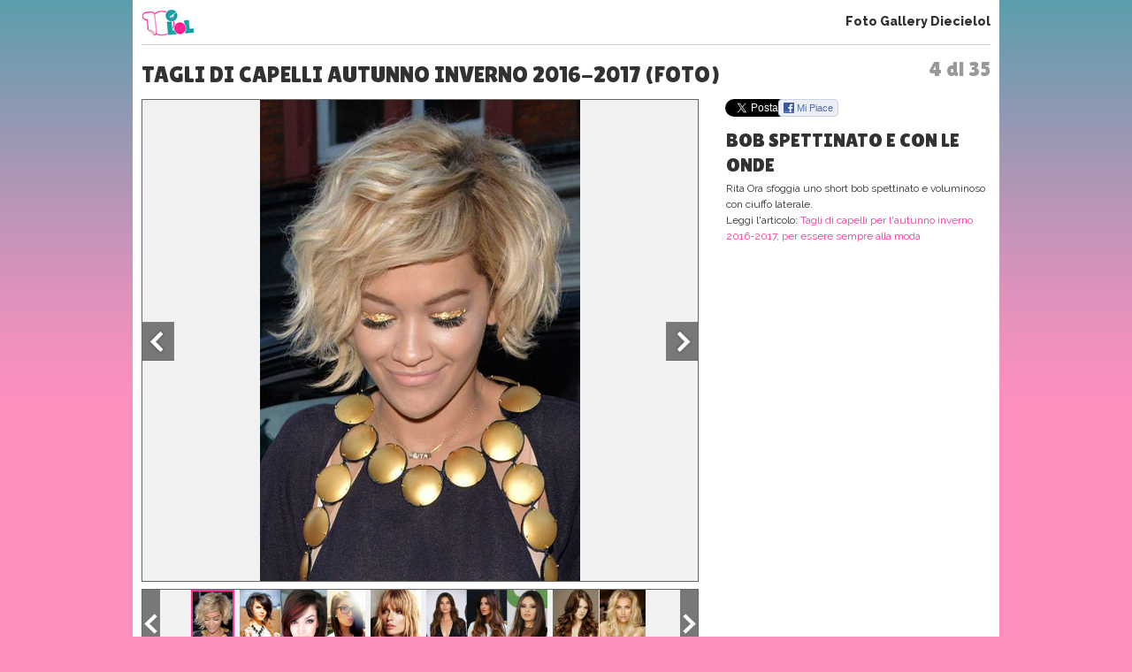

--- FILE ---
content_type: text/html; charset=UTF-8
request_url: https://www.10elol.it/foto/tagli-di-capelli-autunno-inverno-2016-2017_5975_4.html
body_size: 9970
content:
<!DOCTYPE html>
<html lang="it-IT">
<head>
<meta charset="UTF-8" />
<title>
Tagli di capelli autunno inverno 2016-2017 (Foto 4 di 35) | 10eLOL</title>
<meta lang="it" name="description" content="Tagli di capelli autunno inverno 2016-2017. Sei alla foto 4 su un totale di 35 della fotogallery. Guarda altre immagini sfogliando questa e altre gallerie fotografiche su Diecielol" /><meta name="viewport" content="initial-scale=1,maximum-scale=1.5, user-scalable=no,width=device-width"> 
<meta name="google-site-verification" content="XXX" />
<link rel="profile" href="https://gmpg.org/xfn/11" />
<link rel="stylesheet" type="text/css" media="all" href='//www.10elol.it/wp-content/cache/wpfc-minified/1bt51tfw/64qxg.css' />
<link href='//fonts.googleapis.com/css?family=Sue+Ellen+Francisco' rel='stylesheet' type='text/css'>
<link href='//fonts.googleapis.com/css?family=Raleway:400,100,200,300,500,600,800,900,700' rel='stylesheet' type='text/css'>
<link href='//fonts.googleapis.com/css?family=Lilita+One' rel='stylesheet' type='text/css'>
<link href='//fonts.googleapis.com/css?family=Source+Sans+Pro:400,700,400italic,700italic,600,600italic,200,200italic,300,300italic' rel='stylesheet' type='text/css'>
<link rel="stylesheet" href='//www.10elol.it/wp-content/cache/wpfc-minified/eggxq0il/64qxg.css' type="text/css" media="screen" />
<link rel="stylesheet" href='//www.10elol.it/wp-content/cache/wpfc-minified/79uxic9g/64qxg.css'>
<link rel="stylesheet" href='//www.10elol.it/wp-content/cache/wpfc-minified/1r6lzap8/64qxg.css'>
<link rel="stylesheet" href='//www.10elol.it/wp-content/cache/wpfc-minified/jr5orf23/64qxg.css'>
<link rel='stylesheet' href='//www.10elol.it/wp-content/cache/wpfc-minified/kyp89qfy/64qy1.css'><link rel='stylesheet' href='//www.10elol.it/wp-content/cache/wpfc-minified/8xvwfyln/64qy1.css'><link rel="shortcut icon" href="https://www.10elol.it/wp-content/themes/diecielol/images/favicon.ico">
<link rel="pingback" href="https://www.10elol.it/xmlrpc.php" />
<meta name='robots' content='index, follow, max-image-preview:large, max-snippet:-1, max-video-preview:-1' />
<style>img:is([sizes="auto" i], [sizes^="auto," i]) { contain-intrinsic-size: 3000px 1500px }</style>
<!-- This site is optimized with the Yoast SEO plugin v25.8 - https://yoast.com/wordpress/plugins/seo/ -->
<meta property="og:locale" content="it_IT" />
<meta property="og:type" content="website" />
<meta property="og:site_name" content="10eLOL" />
<meta name="twitter:card" content="summary_large_image" />
<meta name="twitter:site" content="@diecielol" />
<script type="application/ld+json" class="yoast-schema-graph">{"@context":"https://schema.org","@graph":[{"@type":"WebSite","@id":"https://www.10elol.it/#website","url":"https://www.10elol.it/","name":"10eLOL","description":"","potentialAction":[{"@type":"SearchAction","target":{"@type":"EntryPoint","urlTemplate":"https://www.10elol.it/?s={search_term_string}"},"query-input":{"@type":"PropertyValueSpecification","valueRequired":true,"valueName":"search_term_string"}}],"inLanguage":"it-IT"}]}</script>
<!-- / Yoast SEO plugin. -->
<link rel="alternate" type="application/rss+xml" title="10eLOL &raquo; Feed" href="https://www.10elol.it/feed/" />
<link rel="alternate" type="application/rss+xml" title="10eLOL &raquo; Feed dei commenti" href="https://www.10elol.it/comments/feed/" />
<link rel='stylesheet' id='taxopress-frontend-css-css' href='//www.10elol.it/wp-content/cache/wpfc-minified/lkucqa8g/64qxg.css' type='text/css' media='all' />
<link rel='stylesheet' id='wp-block-library-css' href='//www.10elol.it/wp-content/cache/wpfc-minified/7bgqc549/64qxg.css' type='text/css' media='all' />
<style id='classic-theme-styles-inline-css' type='text/css'>
/*! This file is auto-generated */
.wp-block-button__link{color:#fff;background-color:#32373c;border-radius:9999px;box-shadow:none;text-decoration:none;padding:calc(.667em + 2px) calc(1.333em + 2px);font-size:1.125em}.wp-block-file__button{background:#32373c;color:#fff;text-decoration:none}
</style>
<style id='global-styles-inline-css' type='text/css'>
:root{--wp--preset--aspect-ratio--square: 1;--wp--preset--aspect-ratio--4-3: 4/3;--wp--preset--aspect-ratio--3-4: 3/4;--wp--preset--aspect-ratio--3-2: 3/2;--wp--preset--aspect-ratio--2-3: 2/3;--wp--preset--aspect-ratio--16-9: 16/9;--wp--preset--aspect-ratio--9-16: 9/16;--wp--preset--color--black: #000000;--wp--preset--color--cyan-bluish-gray: #abb8c3;--wp--preset--color--white: #ffffff;--wp--preset--color--pale-pink: #f78da7;--wp--preset--color--vivid-red: #cf2e2e;--wp--preset--color--luminous-vivid-orange: #ff6900;--wp--preset--color--luminous-vivid-amber: #fcb900;--wp--preset--color--light-green-cyan: #7bdcb5;--wp--preset--color--vivid-green-cyan: #00d084;--wp--preset--color--pale-cyan-blue: #8ed1fc;--wp--preset--color--vivid-cyan-blue: #0693e3;--wp--preset--color--vivid-purple: #9b51e0;--wp--preset--gradient--vivid-cyan-blue-to-vivid-purple: linear-gradient(135deg,rgba(6,147,227,1) 0%,rgb(155,81,224) 100%);--wp--preset--gradient--light-green-cyan-to-vivid-green-cyan: linear-gradient(135deg,rgb(122,220,180) 0%,rgb(0,208,130) 100%);--wp--preset--gradient--luminous-vivid-amber-to-luminous-vivid-orange: linear-gradient(135deg,rgba(252,185,0,1) 0%,rgba(255,105,0,1) 100%);--wp--preset--gradient--luminous-vivid-orange-to-vivid-red: linear-gradient(135deg,rgba(255,105,0,1) 0%,rgb(207,46,46) 100%);--wp--preset--gradient--very-light-gray-to-cyan-bluish-gray: linear-gradient(135deg,rgb(238,238,238) 0%,rgb(169,184,195) 100%);--wp--preset--gradient--cool-to-warm-spectrum: linear-gradient(135deg,rgb(74,234,220) 0%,rgb(151,120,209) 20%,rgb(207,42,186) 40%,rgb(238,44,130) 60%,rgb(251,105,98) 80%,rgb(254,248,76) 100%);--wp--preset--gradient--blush-light-purple: linear-gradient(135deg,rgb(255,206,236) 0%,rgb(152,150,240) 100%);--wp--preset--gradient--blush-bordeaux: linear-gradient(135deg,rgb(254,205,165) 0%,rgb(254,45,45) 50%,rgb(107,0,62) 100%);--wp--preset--gradient--luminous-dusk: linear-gradient(135deg,rgb(255,203,112) 0%,rgb(199,81,192) 50%,rgb(65,88,208) 100%);--wp--preset--gradient--pale-ocean: linear-gradient(135deg,rgb(255,245,203) 0%,rgb(182,227,212) 50%,rgb(51,167,181) 100%);--wp--preset--gradient--electric-grass: linear-gradient(135deg,rgb(202,248,128) 0%,rgb(113,206,126) 100%);--wp--preset--gradient--midnight: linear-gradient(135deg,rgb(2,3,129) 0%,rgb(40,116,252) 100%);--wp--preset--font-size--small: 13px;--wp--preset--font-size--medium: 20px;--wp--preset--font-size--large: 36px;--wp--preset--font-size--x-large: 42px;--wp--preset--font-family--inter: "Inter", sans-serif;--wp--preset--font-family--cardo: Cardo;--wp--preset--spacing--20: 0.44rem;--wp--preset--spacing--30: 0.67rem;--wp--preset--spacing--40: 1rem;--wp--preset--spacing--50: 1.5rem;--wp--preset--spacing--60: 2.25rem;--wp--preset--spacing--70: 3.38rem;--wp--preset--spacing--80: 5.06rem;--wp--preset--shadow--natural: 6px 6px 9px rgba(0, 0, 0, 0.2);--wp--preset--shadow--deep: 12px 12px 50px rgba(0, 0, 0, 0.4);--wp--preset--shadow--sharp: 6px 6px 0px rgba(0, 0, 0, 0.2);--wp--preset--shadow--outlined: 6px 6px 0px -3px rgba(255, 255, 255, 1), 6px 6px rgba(0, 0, 0, 1);--wp--preset--shadow--crisp: 6px 6px 0px rgba(0, 0, 0, 1);}:where(.is-layout-flex){gap: 0.5em;}:where(.is-layout-grid){gap: 0.5em;}body .is-layout-flex{display: flex;}.is-layout-flex{flex-wrap: wrap;align-items: center;}.is-layout-flex > :is(*, div){margin: 0;}body .is-layout-grid{display: grid;}.is-layout-grid > :is(*, div){margin: 0;}:where(.wp-block-columns.is-layout-flex){gap: 2em;}:where(.wp-block-columns.is-layout-grid){gap: 2em;}:where(.wp-block-post-template.is-layout-flex){gap: 1.25em;}:where(.wp-block-post-template.is-layout-grid){gap: 1.25em;}.has-black-color{color: var(--wp--preset--color--black) !important;}.has-cyan-bluish-gray-color{color: var(--wp--preset--color--cyan-bluish-gray) !important;}.has-white-color{color: var(--wp--preset--color--white) !important;}.has-pale-pink-color{color: var(--wp--preset--color--pale-pink) !important;}.has-vivid-red-color{color: var(--wp--preset--color--vivid-red) !important;}.has-luminous-vivid-orange-color{color: var(--wp--preset--color--luminous-vivid-orange) !important;}.has-luminous-vivid-amber-color{color: var(--wp--preset--color--luminous-vivid-amber) !important;}.has-light-green-cyan-color{color: var(--wp--preset--color--light-green-cyan) !important;}.has-vivid-green-cyan-color{color: var(--wp--preset--color--vivid-green-cyan) !important;}.has-pale-cyan-blue-color{color: var(--wp--preset--color--pale-cyan-blue) !important;}.has-vivid-cyan-blue-color{color: var(--wp--preset--color--vivid-cyan-blue) !important;}.has-vivid-purple-color{color: var(--wp--preset--color--vivid-purple) !important;}.has-black-background-color{background-color: var(--wp--preset--color--black) !important;}.has-cyan-bluish-gray-background-color{background-color: var(--wp--preset--color--cyan-bluish-gray) !important;}.has-white-background-color{background-color: var(--wp--preset--color--white) !important;}.has-pale-pink-background-color{background-color: var(--wp--preset--color--pale-pink) !important;}.has-vivid-red-background-color{background-color: var(--wp--preset--color--vivid-red) !important;}.has-luminous-vivid-orange-background-color{background-color: var(--wp--preset--color--luminous-vivid-orange) !important;}.has-luminous-vivid-amber-background-color{background-color: var(--wp--preset--color--luminous-vivid-amber) !important;}.has-light-green-cyan-background-color{background-color: var(--wp--preset--color--light-green-cyan) !important;}.has-vivid-green-cyan-background-color{background-color: var(--wp--preset--color--vivid-green-cyan) !important;}.has-pale-cyan-blue-background-color{background-color: var(--wp--preset--color--pale-cyan-blue) !important;}.has-vivid-cyan-blue-background-color{background-color: var(--wp--preset--color--vivid-cyan-blue) !important;}.has-vivid-purple-background-color{background-color: var(--wp--preset--color--vivid-purple) !important;}.has-black-border-color{border-color: var(--wp--preset--color--black) !important;}.has-cyan-bluish-gray-border-color{border-color: var(--wp--preset--color--cyan-bluish-gray) !important;}.has-white-border-color{border-color: var(--wp--preset--color--white) !important;}.has-pale-pink-border-color{border-color: var(--wp--preset--color--pale-pink) !important;}.has-vivid-red-border-color{border-color: var(--wp--preset--color--vivid-red) !important;}.has-luminous-vivid-orange-border-color{border-color: var(--wp--preset--color--luminous-vivid-orange) !important;}.has-luminous-vivid-amber-border-color{border-color: var(--wp--preset--color--luminous-vivid-amber) !important;}.has-light-green-cyan-border-color{border-color: var(--wp--preset--color--light-green-cyan) !important;}.has-vivid-green-cyan-border-color{border-color: var(--wp--preset--color--vivid-green-cyan) !important;}.has-pale-cyan-blue-border-color{border-color: var(--wp--preset--color--pale-cyan-blue) !important;}.has-vivid-cyan-blue-border-color{border-color: var(--wp--preset--color--vivid-cyan-blue) !important;}.has-vivid-purple-border-color{border-color: var(--wp--preset--color--vivid-purple) !important;}.has-vivid-cyan-blue-to-vivid-purple-gradient-background{background: var(--wp--preset--gradient--vivid-cyan-blue-to-vivid-purple) !important;}.has-light-green-cyan-to-vivid-green-cyan-gradient-background{background: var(--wp--preset--gradient--light-green-cyan-to-vivid-green-cyan) !important;}.has-luminous-vivid-amber-to-luminous-vivid-orange-gradient-background{background: var(--wp--preset--gradient--luminous-vivid-amber-to-luminous-vivid-orange) !important;}.has-luminous-vivid-orange-to-vivid-red-gradient-background{background: var(--wp--preset--gradient--luminous-vivid-orange-to-vivid-red) !important;}.has-very-light-gray-to-cyan-bluish-gray-gradient-background{background: var(--wp--preset--gradient--very-light-gray-to-cyan-bluish-gray) !important;}.has-cool-to-warm-spectrum-gradient-background{background: var(--wp--preset--gradient--cool-to-warm-spectrum) !important;}.has-blush-light-purple-gradient-background{background: var(--wp--preset--gradient--blush-light-purple) !important;}.has-blush-bordeaux-gradient-background{background: var(--wp--preset--gradient--blush-bordeaux) !important;}.has-luminous-dusk-gradient-background{background: var(--wp--preset--gradient--luminous-dusk) !important;}.has-pale-ocean-gradient-background{background: var(--wp--preset--gradient--pale-ocean) !important;}.has-electric-grass-gradient-background{background: var(--wp--preset--gradient--electric-grass) !important;}.has-midnight-gradient-background{background: var(--wp--preset--gradient--midnight) !important;}.has-small-font-size{font-size: var(--wp--preset--font-size--small) !important;}.has-medium-font-size{font-size: var(--wp--preset--font-size--medium) !important;}.has-large-font-size{font-size: var(--wp--preset--font-size--large) !important;}.has-x-large-font-size{font-size: var(--wp--preset--font-size--x-large) !important;}
:where(.wp-block-post-template.is-layout-flex){gap: 1.25em;}:where(.wp-block-post-template.is-layout-grid){gap: 1.25em;}
:where(.wp-block-columns.is-layout-flex){gap: 2em;}:where(.wp-block-columns.is-layout-grid){gap: 2em;}
:root :where(.wp-block-pullquote){font-size: 1.5em;line-height: 1.6;}
</style>
<link rel='stylesheet' id='woocommerce-layout-css' href='//www.10elol.it/wp-content/cache/wpfc-minified/6wy1vgdw/64qxg.css' type='text/css' media='all' />
<link rel='stylesheet' id='woocommerce-smallscreen-css' href='//www.10elol.it/wp-content/cache/wpfc-minified/dfxyz7in/64qxg.css' type='text/css' media='only screen and (max-width: 768px)' />
<link rel='stylesheet' id='woocommerce-general-css' href='//www.10elol.it/wp-content/cache/wpfc-minified/2nex1nub/64qxg.css' type='text/css' media='all' />
<style id='woocommerce-inline-inline-css' type='text/css'>
.woocommerce form .form-row .required { visibility: visible; }
</style>
<link rel='stylesheet' id='brands-styles-css' href='//www.10elol.it/wp-content/cache/wpfc-minified/d75jtkxb/64qxg.css' type='text/css' media='all' />
<link rel='stylesheet' id='__EPYT__style-css' href='//www.10elol.it/wp-content/cache/wpfc-minified/99h32q4k/64qxg.css' type='text/css' media='all' />
<style id='__EPYT__style-inline-css' type='text/css'>
.epyt-gallery-thumb {
width: 33.333%;
}
</style>
<script type="text/javascript" src="https://www.10elol.it/wp-includes/js/jquery/jquery.min.js?ver=3.7.1" id="jquery-core-js"></script>
<script type="text/javascript" src="https://www.10elol.it/wp-includes/js/jquery/jquery-migrate.min.js?ver=3.4.1" id="jquery-migrate-js"></script>
<script type="text/javascript" src="https://www.10elol.it/wp-content/plugins/woocommerce/assets/js/jquery-blockui/jquery.blockUI.min.js?ver=2.7.0-wc.10.1.2" id="jquery-blockui-js" defer="defer" data-wp-strategy="defer"></script>
<script type="text/javascript" id="wc-add-to-cart-js-extra">
/* <![CDATA[ */
var wc_add_to_cart_params = {"ajax_url":"\/wp-admin\/admin-ajax.php","wc_ajax_url":"\/?wc-ajax=%%endpoint%%","i18n_view_cart":"Visualizza carrello","cart_url":"https:\/\/www.10elol.it\/cart\/","is_cart":"","cart_redirect_after_add":"no"};
/* ]]> */
</script>
<script type="text/javascript" src="https://www.10elol.it/wp-content/plugins/woocommerce/assets/js/frontend/add-to-cart.min.js?ver=10.1.2" id="wc-add-to-cart-js" defer="defer" data-wp-strategy="defer"></script>
<script type="text/javascript" src="https://www.10elol.it/wp-content/plugins/woocommerce/assets/js/js-cookie/js.cookie.min.js?ver=2.1.4-wc.10.1.2" id="js-cookie-js" defer="defer" data-wp-strategy="defer"></script>
<script type="text/javascript" id="woocommerce-js-extra">
/* <![CDATA[ */
var woocommerce_params = {"ajax_url":"\/wp-admin\/admin-ajax.php","wc_ajax_url":"\/?wc-ajax=%%endpoint%%","i18n_password_show":"Mostra password","i18n_password_hide":"Nascondi password"};
/* ]]> */
</script>
<script type="text/javascript" src="https://www.10elol.it/wp-content/plugins/woocommerce/assets/js/frontend/woocommerce.min.js?ver=10.1.2" id="woocommerce-js" defer="defer" data-wp-strategy="defer"></script>
<script type="text/javascript" src="https://www.10elol.it/wp-content/plugins/simple-tags/assets/frontend/js/frontend.js?ver=3.37.4" id="taxopress-frontend-js-js"></script>
<script type="text/javascript" id="__ytprefs__-js-extra">
/* <![CDATA[ */
var _EPYT_ = {"ajaxurl":"https:\/\/www.10elol.it\/wp-admin\/admin-ajax.php","security":"db02813b6c","gallery_scrolloffset":"20","eppathtoscripts":"https:\/\/www.10elol.it\/wp-content\/plugins\/youtube-embed-plus\/scripts\/","eppath":"https:\/\/www.10elol.it\/wp-content\/plugins\/youtube-embed-plus\/","epresponsiveselector":"[\"iframe.__youtube_prefs__\",\"iframe[src*='youtube.com']\",\"iframe[src*='youtube-nocookie.com']\",\"iframe[data-ep-src*='youtube.com']\",\"iframe[data-ep-src*='youtube-nocookie.com']\",\"iframe[data-ep-gallerysrc*='youtube.com']\"]","epdovol":"1","version":"14.2.3","evselector":"iframe.__youtube_prefs__[src], iframe[src*=\"youtube.com\/embed\/\"], iframe[src*=\"youtube-nocookie.com\/embed\/\"]","ajax_compat":"","maxres_facade":"eager","ytapi_load":"light","pause_others":"","stopMobileBuffer":"1","facade_mode":"1","not_live_on_channel":""};
/* ]]> */
</script>
<script type="text/javascript" src="https://www.10elol.it/wp-content/plugins/youtube-embed-plus/scripts/ytprefs.min.js?ver=14.2.3" id="__ytprefs__-js"></script>
<link rel="https://api.w.org/" href="https://www.10elol.it/wp-json/" /><link rel="EditURI" type="application/rsd+xml" title="RSD" href="https://www.10elol.it/xmlrpc.php?rsd" />
<meta name="generator" content="WordPress 6.8.2" />
<meta name="generator" content="WooCommerce 10.1.2" />
<noscript><style>.woocommerce-product-gallery{ opacity: 1 !important; }</style></noscript>
<style class='wp-fonts-local' type='text/css'>
@font-face{font-family:Inter;font-style:normal;font-weight:300 900;font-display:fallback;src:url('https://www.10elol.it/wp-content/plugins/woocommerce/assets/fonts/Inter-VariableFont_slnt,wght.woff2') format('woff2');font-stretch:normal;}
@font-face{font-family:Cardo;font-style:normal;font-weight:400;font-display:fallback;src:url('https://www.10elol.it/wp-content/plugins/woocommerce/assets/fonts/cardo_normal_400.woff2') format('woff2');}
</style>
<script type='text/javascript' src="https://www.10elol.it/wp-content/themes/diecielol/jquery.carouFredSel.js"></script>
<script type="text/javascript" src="https://www.10elol.it/wp-content/themes/diecielol/jquery-scrolltofixed.js"></script>
<script type="text/javascript" src="https://www.10elol.it/wp-content/themes/diecielol/modernizr-respond-min.js"></script>
<!--script type="text/javascript" src="https://www.10elol.it/wp-content/themes/diecielol/fb_tracking.js"></script-->
<script type="text/javascript" src="https://www.10elol.it/wp-content/themes/diecielol/utilities.js"></script>
<script type="text/javascript" src="https://www.10elol.it/wp-content/themes/diecielol/bm.js"></script>
<script type='text/javascript' src='https://www.10elol.it/wp-content/themes/diecielol/scripts.js'></script><script type='text/javascript' src='https://www.10elol.it/gallery/fasturl.php?id=5975'></script><script type="text/javascript" src="https://www.10elol.it/wp-content/themes/diecielol/jquery.bxslider.min.js"></script>
<script type="text/javascript" src="https://www.10elol.it/wp-content/themes/diecielol/jquery-ui.js"></script>
<script type="text/javascript" src="https://www.10elol.it/wp-content/themes/diecielol/bootstrap.min.js"></script>
<script type="text/javascript" src="https://www.10elol.it/wp-content/themes/diecielol/jquery.flexslider-min.js"></script>
<script type="text/javascript" src="https://www.10elol.it/wp-content/themes/diecielol/fotogallery_fast_diecielol.js"></script>
<script type="text/javascript" src="//apis.google.com/js/platform.js" async defer></script>
<script type="text/javascript" src="//assets.pinterest.com/js/pinit.js"></script>
<!-- Google Analytics -->
<script>
(function(i,s,o,g,r,a,m){i['GoogleAnalyticsObject']=r;i[r]=i[r]||function(){
(i[r].q=i[r].q||[]).push(arguments)},i[r].l=1*new Date();a=s.createElement(o),
m=s.getElementsByTagName(o)[0];a.async=1;a.src=g;m.parentNode.insertBefore(a,m)
})(window,document,'script','https://www.google-analytics.com/analytics.js','ga');
ga('create','UA-129572820-1','auto');
ga('set','anonymizeIp',true);
ga('send','pageview');
</script>
<!-- End Google Analytics -->
<!-- Facebook Pixel Code -->
<script>
!function(f,b,e,v,n,t,s){if(f.fbq)return;n=f.fbq=function(){n.callMethod?n.callMethod.apply(n,arguments):n.queue.push(arguments)};if(!f._fbq)f._fbq=n;n.push=n;n.loaded=!0;n.version='2.0';n.queue=[];t=b.createElement(e);t.async=!0;t.src=v;s=b.getElementsByTagName(e)[0];s.parentNode.insertBefore(t,s)}(window,document,'script','https://connect.facebook.net/en_US/fbevents.js');
fbq('init', '412774349254547');
fbq('track', "PageView");
</script>
<noscript><img height="1" width="1" style="display:none" src="https://www.facebook.com/tr?id=412774349254547&ev=PageView&noscript=1"/></noscript>
<!-- End Facebook Pixel Code -->
</head>
<body>
<body class="wp-theme-diecielol theme-diecielol woocommerce-no-js">
<!-- Google Tag Manager (noscript) -->
<noscript><iframe src="https://www.googletagmanager.com/ns.html?id=GTM-NX8QLJM&gtm_auth=juUR96lrMOwuWhMfQCw9iA&gtm_preview=env-2&gtm_cookies_win=x" height="0" width="0" style="display:none;visibility:hidden"></iframe></noscript>
<!-- End Google Tag Manager (noscript) -->
<script src="//connect.facebook.net/it_IT/all.js"></script>
<div id="wrap1"><header>
<div class="logo"><a href="https://www.10elol.it" title="Diecielol"><img alt="logo mini" src="https://www.10elol.it/wp-content/themes/diecielol/images/logominifull.png" alt="Diecielol"></a></div>
<div class="phgMenu"><a href="https://www.10elol.it/foto.html">Foto Gallery Diecielol</a></div>
<div class="clear"></div>
</header>
<div class="content" role="main">
<div class="page gallery-single"><span class='fgCount'>4 di 35</span><h1>Tagli di capelli autunno inverno 2016-2017 (Foto)</h1>
<script type="text/javascript">
var phst_last_element=35;
var phst_counter=4;
var phst_offset=phst_counter;
var phst_visible=0;
var phst_init_page=-1;
var albumid="foto:"+5975;
var cache=[];
</script>
<div class='colsCnt'><article class='colSx'><div class='galleryCnt clearfix galleryTabletH' id='galleryContainer'>
<div class="galleryImg">
<figure class="photoCnt"><div class="imgCnt"><img src="/gallery/5975/105223/foto.jpg" alt="Bob spettinato e con le onde" id="ph_fgimg" /></div><figcaption class="imgCaption"><div class="imgCaptionInner"><h2 id="ph_fgtitle">Bob spettinato e con le onde</h2><p id="ph_fgdesc">Rita Ora sfoggia uno short bob spettinato e voluminoso con ciuffo laterale.</p><p class="readArt" id="readArt">Leggi l'articolo: <a href='https://www.10elol.it/articolo/tagli-di-capelli-per-l-autunno-inverno-2016-2017-per-essere-sempre-alla-moda/126885/'>Tagli di capelli per l'autunno inverno 2016-2017, per essere sempre alla moda</a></p><div id="C_2"></div></div></figcaption><div class="clear"></div></figure>
<a href="javascript:void(0);" class="prevImg" title="Tagli di capelli autunno inverno 2016-2017" onClick="prevSlide()"></a>
<a href="javascript:void(0);" class="nextImg" title="Tagli di capelli autunno inverno 2016-2017" onClick="nextSlide()"></a>
</div><div class="clear"></div>
<div class="galleryThumbsCnt v2"><ul id="gThumbs" class="galleryThumbs"><li id='ph_item_1' style='height:75px'><a href='tagli-di-capelli-autunno-inverno-2016-2017_5975.html'><span class='frame'><img height='75' src='/gallery/5975/105263/foto.jpg' alt='Le onde e il volume sui capelli'/></span></a></li><li id='ph_item_2' style='height:75px'><a href='tagli-di-capelli-autunno-inverno-2016-2017_5975_2.html'><span class='frame'><img height='75' src='/gallery/5975/105219/foto.jpg' alt='Bob con frangetta e punte grigie'/></span></a></li><li id='ph_item_3' style='height:75px'><a href='tagli-di-capelli-autunno-inverno-2016-2017_5975_3.html'><span class='frame'><img height='75' src='/gallery/5975/105221/foto.jpg' alt='Bob sfrangiato per il 2017'/></span></a></li><li id='ph_item_4' style='height:75px'><a href='tagli-di-capelli-autunno-inverno-2016-2017_5975_4.html'><span class='frame'><img height='75' src='/gallery/5975/105223/foto.jpg' alt='Bob spettinato e con le onde'/></span></a></li><li id='ph_item_5' style='height:75px'><a href='tagli-di-capelli-autunno-inverno-2016-2017_5975_5.html'><span class='frame'><img height='75' src='/gallery/5975/105225/foto.jpg' alt='Bob, corto o lungo per l'inverno 2016-2017'/></span></a></li><li id='ph_item_6' style='height:75px'><a href='tagli-di-capelli-autunno-inverno-2016-2017_5975_6.html'><span class='frame'><img height='75' src='/gallery/5975/105227/foto.jpg' alt='Capelli lunghi con frangia'/></span></a></li><li id='ph_item_7' style='height:75px'><a href='tagli-di-capelli-autunno-inverno-2016-2017_5975_7.html'><span class='frame'><img height='75' src='/gallery/5975/105229/foto.jpg' alt='Capelli lunghi, scalati e voluminosi'/></span></a></li><li id='ph_item_8' style='height:75px'><a href='tagli-di-capelli-autunno-inverno-2016-2017_5975_8.html'><span class='frame'><img height='75' src='/gallery/5975/105231/foto.jpg' alt='Capelli scalati e voluminosi'/></span></a></li><li id='ph_item_9' style='height:75px'><a href='tagli-di-capelli-autunno-inverno-2016-2017_5975_9.html'><span class='frame'><img height='75' src='/gallery/5975/105233/foto.jpg' alt='I capelli grigi per l'inverno 2016-2017'/></span></a></li><li id='ph_item_10' style='height:75px'><a href='tagli-di-capelli-autunno-inverno-2016-2017_5975_10.html'><span class='frame'><img height='75' src='/gallery/5975/105235/foto.jpg' alt='I capelli lunghi per l'inverno 2016-2017'/></span></a></li><li id='ph_item_11' style='height:75px'><a href='tagli-di-capelli-autunno-inverno-2016-2017_5975_11.html'><span class='frame'><img height='75' src='/gallery/5975/105237/foto.jpg' alt='I tagli di capelli di moda per l'autunno inverno 2016- 2017'/></span></a></li><li id='ph_item_12' style='height:75px'><a href='tagli-di-capelli-autunno-inverno-2016-2017_5975_12.html'><span class='frame'><img height='75' src='/gallery/5975/105239/foto.jpg' alt='Idee per il pixie cut dell'inverno 2016-2017'/></span></a></li><li id='ph_item_13' style='height:75px'><a href='tagli-di-capelli-autunno-inverno-2016-2017_5975_13.html'><span class='frame'><img height='75' src='/gallery/5975/105241/foto.jpg' alt='Il bob biondo con frangia per autunno inverno 2016- 2017'/></span></a></li><li id='ph_item_14' style='height:75px'><a href='tagli-di-capelli-autunno-inverno-2016-2017_5975_14.html'><span class='frame'><img height='75' src='/gallery/5975/105243/foto.jpg' alt='Il bob con ciuffo'/></span></a></li><li id='ph_item_15' style='height:75px'><a href='tagli-di-capelli-autunno-inverno-2016-2017_5975_15.html'><span class='frame'><img height='75' src='/gallery/5975/105245/foto.jpg' alt='Il bob corto e voluminoso'/></span></a></li><li id='ph_item_16' style='height:75px'><a href='tagli-di-capelli-autunno-inverno-2016-2017_5975_16.html'><span class='frame'><img height='75' src='/gallery/5975/105247/foto.jpg' alt='Il bob dell'inverno 2016-2017'/></span></a></li><li id='ph_item_17' style='height:75px'><a href='tagli-di-capelli-autunno-inverno-2016-2017_5975_17.html'><span class='frame'><img height='75' src='/gallery/5975/105249/foto.jpg' alt='Il bowl bob per l'autunno inverno 2016- 2017'/></span></a></li><li id='ph_item_18' style='height:75px'><a href='tagli-di-capelli-autunno-inverno-2016-2017_5975_18.html'><span class='frame'><img height='75' src='/gallery/5975/105251/foto.jpg' alt='Il caschetto biondo'/></span></a></li><li id='ph_item_19' style='height:75px'><a href='tagli-di-capelli-autunno-inverno-2016-2017_5975_19.html'><span class='frame'><img height='75' src='/gallery/5975/105253/foto.jpg' alt='Il caschetto dell'inverno 2017'/></span></a></li><li id='ph_item_20' style='height:75px'><a href='tagli-di-capelli-autunno-inverno-2016-2017_5975_20.html'><span class='frame'><img height='75' src='/gallery/5975/105255/foto.jpg' alt='Il long bob con punte sfilate'/></span></a></li><li id='ph_item_21' style='height:75px'><a href='tagli-di-capelli-autunno-inverno-2016-2017_5975_21.html'><span class='frame'><img height='75' src='/gallery/5975/105257/foto.jpg' alt='Il pixie, taglio di moda per l'inverno '/></span></a></li><li id='ph_item_22' style='height:75px'><a href='tagli-di-capelli-autunno-inverno-2016-2017_5975_22.html'><span class='frame'><img height='75' src='/gallery/5975/105259/foto.jpg' alt='Il taglio pixie con punte bionde'/></span></a></li><li id='ph_item_23' style='height:75px'><a href='tagli-di-capelli-autunno-inverno-2016-2017_5975_23.html'><span class='frame'><img height='75' src='/gallery/5975/105261/foto.jpg' alt='La frangia è tornata di moda'/></span></a></li><li id='ph_item_24' style='height:75px'><a href='tagli-di-capelli-autunno-inverno-2016-2017_5975_24.html'><span class='frame'><img height='75' src='/gallery/5975/105265/foto.jpg' alt='Lo short bob con ciuffo'/></span></a></li><li id='ph_item_25' style='height:75px'><a href='tagli-di-capelli-autunno-inverno-2016-2017_5975_25.html'><span class='frame'><img height='75' src='/gallery/5975/105267/foto.jpg' alt='Long bob con frangia'/></span></a></li><li id='ph_item_26' style='height:75px'><a href='tagli-di-capelli-autunno-inverno-2016-2017_5975_26.html'><span class='frame'><img height='75' src='/gallery/5975/105269/foto.jpg' alt='Long bob scalato e biondo'/></span></a></li><li id='ph_item_27' style='height:75px'><a href='tagli-di-capelli-autunno-inverno-2016-2017_5975_27.html'><span class='frame'><img height='75' src='/gallery/5975/105271/foto.jpg' alt='Long bob scalato per Cara Delevingne'/></span></a></li><li id='ph_item_28' style='height:75px'><a href='tagli-di-capelli-autunno-inverno-2016-2017_5975_28.html'><span class='frame'><img height='75' src='/gallery/5975/105273/foto.jpg' alt='Long bob scalato per l'inverno 2016-2017'/></span></a></li><li id='ph_item_29' style='height:75px'><a href='tagli-di-capelli-autunno-inverno-2016-2017_5975_29.html'><span class='frame'><img height='75' src='/gallery/5975/105275/foto.jpg' alt='Long bob scalato'/></span></a></li><li id='ph_item_30' style='height:75px'><a href='tagli-di-capelli-autunno-inverno-2016-2017_5975_30.html'><span class='frame'><img height='75' src='/gallery/5975/105277/foto.jpg' alt='Pixie cut con ciuffo laterale'/></span></a></li><li id='ph_item_31' style='height:75px'><a href='tagli-di-capelli-autunno-inverno-2016-2017_5975_31.html'><span class='frame'><img height='75' src='/gallery/5975/105279/foto.jpg' alt='Pixie cut con ciuffo'/></span></a></li><li id='ph_item_32' style='height:75px'><a href='tagli-di-capelli-autunno-inverno-2016-2017_5975_32.html'><span class='frame'><img height='75' src='/gallery/5975/105281/foto.jpg' alt='Pixie cut cortissimo'/></span></a></li><li id='ph_item_33' style='height:75px'><a href='tagli-di-capelli-autunno-inverno-2016-2017_5975_33.html'><span class='frame'><img height='75' src='/gallery/5975/105283/foto.jpg' alt='Short bob con ciuffo laterale'/></span></a></li><li id='ph_item_34' style='height:75px'><a href='tagli-di-capelli-autunno-inverno-2016-2017_5975_34.html'><span class='frame'><img height='75' src='/gallery/5975/105285/foto.jpg' alt='Short bob con frangia'/></span></a></li><li id='ph_item_35' style='height:75px'><a href='tagli-di-capelli-autunno-inverno-2016-2017_5975_35.html'><span class='frame'><img height='75' src='/gallery/5975/105287/foto.jpg' alt='Short bob con onde'/></span></a></li><li id="ph_item_36" style="width: 74px;"><a href="javascript:void(0);"><span class="frame"><img src="/img/next_74x74.png" alt="Next" /></span></a></li></ul>
<a id="prev" class="prevThumb" href="#"></a><a id="next" class="nextThumb" href="#"></a></div>
<div class="clear"></div>
</div><!-- galleryContainer --><div class="clear"></div>
<p class="fbBox"><div class="fb-like" data-href="http://www.facebook.com/10eLOL" data-layout="button_count" data-action="like" data-show-faces="false" data-share="false"></div></p>
<div class="clear"></div>
<div class="fb-comments" data-href="http://www.10elol.it/foto/tagli-di-capelli-autunno-inverno-2016-2017_5975.html" data-width="630" data-numposts="10" data-colorscheme="light"></div>
</article>
<!--sidebar-->
<aside id="colDxIsotope" class="colsIsotope">
<div class="boxIsotope visible-desktop boxSocial clearfix"><span class="number">1</span>
<ul style="margin-bottom:0px" class="sectAction2 left byline">
<li><div style="float:left; width: 60px;"><a href="https://twitter.com/share" class="twitter-share-button" data-url="http://www.10elol.it/foto/tagli-di-capelli-autunno-inverno-2016-2017_5975.html" data-text="Tagli di capelli autunno inverno 2016-2017" data-via="10elol" data-lang="it" data-related="10elol" data-count="none">Tweet</a><script>!function(d,s,id){var js,fjs=d.getElementsByTagName(s)[0];if(!d.getElementById(id)){js=d.createElement(s);js.id=id;js.src="//platform.twitter.com/widgets.js";fjs.parentNode.insertBefore(js,fjs);}}(document,"script","twitter-wjs");</script></div></li>
<li><div class="btnFacebook" id="fbpost_0" fbsharecode="fbpost_0"></div>
<script type="text/javascript">getFBShare('http://www.10elol.it/foto/tagli-di-capelli-autunno-inverno-2016-2017_5975_4.html','Mi Piace','fbpost_0');</script></li>
</ul>
</div>
<div class="boxIsotope"><span class="number">2</span><div class="cntFigure clearfix"></div></div>
<div class="boxIsotope"><span class="number">3</span>
<div id="ADVTG_CONTAINER_r14" class="boxBanner hidden-phone"></div></div>
<div class="boxIsotope"><span class="number">4</span>
<div id="ADVTG_CONTAINER_0x0" class="boxBanner "></div></div>
<div class="boxIsotope"><span class="number">5</span>
<div id="ADVTG_CONTAINER_r16" class="boxBanner "></div></div>
<div class="boxIsotope"><span class="number">6</span></div>
<div class="clear"></div>
<div class="boxIsotope"><span class="number">7</span><div class="boxStdLite clearfix"><span class="titBox">Altre Gallery</span><div class="thumb img148">    <div class="item">
<div class="img" style="width:145px;text-align:center"><a style="display:inline-block" href="/foto/look-da-star-foto-delle-dive-con-la-corona-di-trecce_697.html" title="Look da star: foto delle dive con la corona di trecce!">
<img style="width:auto!important;max-width:135px;max-height:96px" class="center" src="/gallery/697/66017/foto.jpg" alt="Look da star: foto delle dive con la corona di trecce!"></a></div>
<a href="/foto/look-da-star-foto-delle-dive-con-la-corona-di-trecce_697.html">Look da star: foto delle dive con la corona di trecce!</a>
</div>
<div class="item">
<div class="img" style="width:145px;text-align:center"><a style="display:inline-block" href="/foto/tagli-di-capelli-ricci-corti-per-la-primavera-2017_6101.html" title="Tagli di capelli ricci corti per la primavera 2017">
<img style="width:auto!important;max-width:135px;max-height:96px" class="center" src="/gallery/6101/108893/foto.jpg" alt="Tagli di capelli ricci corti per la primavera 2017"></a></div>
<a href="/foto/tagli-di-capelli-ricci-corti-per-la-primavera-2017_6101.html">Tagli di capelli ricci corti per la primavera 2017</a>
</div>
<div class="item">
<div class="img" style="width:145px;text-align:center"><a style="display:inline-block" href="/foto/nail-art-natalizia_4363.html" title="Nail art natalizia">
<img style="width:auto!important;max-width:135px;max-height:96px" class="center" src="/gallery/4363/48371/foto.jpg" alt="Nail art natalizia"></a></div>
<a href="/foto/nail-art-natalizia_4363.html">Nail art natalizia</a>
</div>
<div class="item">
<div class="img" style="width:145px;text-align:center"><a style="display:inline-block" href="/foto/scarpe-con-il-fiocco-per-la-primavera-2016_5571.html" title="Scarpe con il fiocco per la primavera 2016">
<img style="width:auto!important;max-width:135px;max-height:96px" class="center" src="/gallery/5571/92317/foto.jpg" alt="Scarpe con il fiocco per la primavera 2016"></a></div>
<a href="/foto/scarpe-con-il-fiocco-per-la-primavera-2016_5571.html">Scarpe con il fiocco per la primavera 2016</a>
</div>
<div class="item">
<div class="img" style="width:145px;text-align:center"><a style="display:inline-block" href="/foto/indovina-la-star-guarda-il-braccialetto-e-riconosci-la-celebrita_63.html" title="Indovina la star: guarda il braccialetto e riconosci la celebrità">
<img style="width:auto!important;max-width:135px;max-height:96px" class="center" src="/gallery/63/613/foto.jpg" alt="Indovina la star: guarda il braccialetto e riconosci la celebrità"></a></div>
<a href="/foto/indovina-la-star-guarda-il-braccialetto-e-riconosci-la-celebrita_63.html">Indovina la star: guarda il braccialetto e riconosci la celebrità</a>
</div>
<div class="item">
<div class="img" style="width:145px;text-align:center"><a style="display:inline-block" href="/foto/abiti-e-accessori-verde-smeraldo-per-l-estate-2016_5719.html" title="Abiti e accessori verde smeraldo per l'estate 2016">
<img style="width:auto!important;max-width:135px;max-height:96px" class="center" src="/gallery/5719/96989/foto.jpg" alt="Abiti e accessori verde smeraldo per l'estate 2016"></a></div>
<a href="/foto/abiti-e-accessori-verde-smeraldo-per-l-estate-2016_5719.html">Abiti e accessori verde smeraldo per l'estate 2016</a>
</div>
<script>var correlate=new Array(); var aux;
aux=new Array(); aux['title']="Look da star: foto delle dive con la corona di trecce!"; aux['src']="/gallery/697/66017/foto.jpg"; aux['url']="/foto/look-da-star-foto-delle-dive-con-la-corona-di-trecce_697.html"; correlate.push(aux);
aux=new Array(); aux['title']="Tagli di capelli ricci corti per la primavera 2017"; aux['src']="/gallery/6101/108893/foto.jpg"; aux['url']="/foto/tagli-di-capelli-ricci-corti-per-la-primavera-2017_6101.html"; correlate.push(aux);
aux=new Array(); aux['title']="Nail art natalizia"; aux['src']="/gallery/4363/48371/foto.jpg"; aux['url']="/foto/nail-art-natalizia_4363.html"; correlate.push(aux);
aux=new Array(); aux['title']="Scarpe con il fiocco per la primavera 2016"; aux['src']="/gallery/5571/92317/foto.jpg"; aux['url']="/foto/scarpe-con-il-fiocco-per-la-primavera-2016_5571.html"; correlate.push(aux);
aux=new Array(); aux['title']="Indovina la star: guarda il braccialetto e riconosci la celebrit\u00e0"; aux['src']="/gallery/63/613/foto.jpg"; aux['url']="/foto/indovina-la-star-guarda-il-braccialetto-e-riconosci-la-celebrita_63.html"; correlate.push(aux);
aux=new Array(); aux['title']="Abiti e accessori verde smeraldo per l'estate 2016"; aux['src']="/gallery/5719/96989/foto.jpg"; aux['url']="/foto/abiti-e-accessori-verde-smeraldo-per-l-estate-2016_5719.html"; correlate.push(aux);
</script><div class="clear"></div></div><div class="clear"></div></div>
</aside><!-- colDxIsotope -->
</div><!-- colsCnt --></div><!-- page -->
<div class="clear"></div>
<a href="#top" title="" class="btn01 visible-phone" style="margin: 0 0 5% 0;">torna su</a>
</div>
<div class="clear"></div>
<div class="footer-wrap"><footer>
<ul class="ltFooter"><li id="menu-item-131440" class="menu-item menu-item-type-post_type menu-item-object-page menu-item-131440"><a href="https://www.10elol.it/contatti/">Contatti</a></li>
<li id="menu-item-131441" class="menu-item menu-item-type-post_type menu-item-object-page menu-item-131441"><a href="https://www.10elol.it/privacy/">Privacy</a></li>
<li id="menu-item-131442" class="menu-item menu-item-type-post_type menu-item-object-page menu-item-131442"><a href="https://www.10elol.it/informativacookie/">Informativa Cookies</a></li>
</ul><div class="clear"></div>
<p>Adclaro s.r.l. 03100410731 - &copy; 2018 - 10eLOL.it</p>
</footer></div>
</div><!-- container -->
<span id="switch" class="hide"></span>
<script type="text/javascript" src="https://www.10elol.it/wp-content/themes/diecielol/main.js"></script>
<script type="text/javascript" src="https://www.10elol.it/wp-content/themes/diecielol/home.js"></script>
<span id="switch" class="hide"></span>
<script>(function(d, s, id) {
var js, fjs = d.getElementsByTagName(s)[0];
if (d.getElementById(id)) return;
js = d.createElement(s); js.id = id;
js.src = "//connect.facebook.net/it_IT/all.js#xfbml=1";
fjs.parentNode.insertBefore(js, fjs);
}(document, 'script', 'facebook-jssdk'));</script>
<div id="fb-root"></div>
<script type='text/javascript'>
var tb_pathToImage = "http://www.10elol.it/wp-includes/js/thickbox/loadingAnimation.gif";
var tb_closeImage = "http://www.10elol.it/wp-includes/js/thickbox/tb-close.png";
var fb_userid="";
var fb_enabled_lg = true;
var is_fb_connected = false;
FB.init({appId:'544182365700558',xfbml:true,oauth:true,cookie:true,status:true});
FB.Event.subscribe('auth.sessionChange', function(response) {
if(response.authResponse) {
// A user has logged in, and a new cookie has been saved
is_fb_connected = true;
} else {
// The user has logged out, and the cookie has been cleared
is_fb_connected = false;
}
});
FB.Event.subscribe('auth.login', function(response) {
window.location.reload();
});
FB.getLoginStatus(handleSessionResponse);
(function() {
var e = document.createElement('script'); e.async = true;
e.src = document.location.protocol + '//connect.facebook.net/it_IT/all.js';
document.getElementById('fb-root').appendChild(e);
}());
function handleSessionResponse(response){
if (!response.session) {
FB.XFBML.parse();
return;
}
}
</script>
<div id="F_M"></div>
<div id="O_SKIN"></div>
<div id="O_INTERSTITIAL"></div>
<script type="speculationrules">
{"prefetch":[{"source":"document","where":{"and":[{"href_matches":"\/*"},{"not":{"href_matches":["\/wp-*.php","\/wp-admin\/*","\/img\/*","\/wp-content\/*","\/wp-content\/plugins\/*","\/wp-content\/themes\/diecielol\/*","\/*\\?(.+)"]}},{"not":{"selector_matches":"a[rel~=\"nofollow\"]"}},{"not":{"selector_matches":".no-prefetch, .no-prefetch a"}}]},"eagerness":"conservative"}]}
</script>
<script type='text/javascript'>
(function () {
var c = document.body.className;
c = c.replace(/woocommerce-no-js/, 'woocommerce-js');
document.body.className = c;
})();
</script>
<link rel='stylesheet' id='wc-blocks-style-css' href='//www.10elol.it/wp-content/cache/wpfc-minified/jynlgjz9/64qxg.css' type='text/css' media='all' />
<script type="text/javascript" src="https://www.10elol.it/wp-content/plugins/woocommerce/assets/js/sourcebuster/sourcebuster.min.js?ver=10.1.2" id="sourcebuster-js-js"></script>
<script type="text/javascript" id="wc-order-attribution-js-extra">
/* <![CDATA[ */
var wc_order_attribution = {"params":{"lifetime":1.0000000000000000818030539140313095458623138256371021270751953125e-5,"session":30,"base64":false,"ajaxurl":"https:\/\/www.10elol.it\/wp-admin\/admin-ajax.php","prefix":"wc_order_attribution_","allowTracking":true},"fields":{"source_type":"current.typ","referrer":"current_add.rf","utm_campaign":"current.cmp","utm_source":"current.src","utm_medium":"current.mdm","utm_content":"current.cnt","utm_id":"current.id","utm_term":"current.trm","utm_source_platform":"current.plt","utm_creative_format":"current.fmt","utm_marketing_tactic":"current.tct","session_entry":"current_add.ep","session_start_time":"current_add.fd","session_pages":"session.pgs","session_count":"udata.vst","user_agent":"udata.uag"}};
/* ]]> */
</script>
<script type="text/javascript" src="https://www.10elol.it/wp-content/plugins/woocommerce/assets/js/frontend/order-attribution.min.js?ver=10.1.2" id="wc-order-attribution-js"></script>
<script type="text/javascript" src="https://www.10elol.it/wp-content/plugins/youtube-embed-plus/scripts/fitvids.min.js?ver=14.2.3" id="__ytprefsfitvids__-js"></script>
<script id="webpushr-script">
(function(w,d, s, id) {w.webpushr=w.webpushr||function(){(w.webpushr.q=w.webpushr.q||[]).push(arguments)};var js, fjs = d.getElementsByTagName(s)[0];js = d.createElement(s); js.async=1; js.id = id;js.src = "https://cdn.webpushr.com/app.min.js";
d.body.appendChild(js);}(window,document, 'script', 'webpushr-jssdk'));
webpushr('setup',{'key':'BMlcp5VLNCUH8Kp2HvIt3uMAwcA8fCORV-RxMZuPtNKo_rtH10pyWmm_bkFHjYh3cWJyL94c8VRFBr1778Fkt9g','sw':'/wp-content/plugins/webpushr-web-push-notifications/sdk_files/webpushr-sw.js.php'});
</script>
<script defer src="https://static.cloudflareinsights.com/beacon.min.js/vcd15cbe7772f49c399c6a5babf22c1241717689176015" integrity="sha512-ZpsOmlRQV6y907TI0dKBHq9Md29nnaEIPlkf84rnaERnq6zvWvPUqr2ft8M1aS28oN72PdrCzSjY4U6VaAw1EQ==" data-cf-beacon='{"version":"2024.11.0","token":"e1ce6cfe73614a6a9c4e4865fdbed008","r":1,"server_timing":{"name":{"cfCacheStatus":true,"cfEdge":true,"cfExtPri":true,"cfL4":true,"cfOrigin":true,"cfSpeedBrain":true},"location_startswith":null}}' crossorigin="anonymous"></script>
</body>
</html><!-- WP Fastest Cache file was created in 0.146 seconds, on 9 September 2025 @ 08:03 --><!-- via php -->

--- FILE ---
content_type: text/css
request_url: https://www.10elol.it/wp-content/cache/wpfc-minified/1bt51tfw/64qxg.css
body_size: 604
content:
@import url("//fonts.googleapis.com/css?family=Merriweather+Sans:700italic");.box10 .nophantom{width:175px;margin-left:0}.artMultiPage{text-align:left;padding:0}.the_content .contentlist li{display:block}.col1 .boxContBlock2 a{color:#fff}.btnFacebook{float:left;margin-right:5px}.btnFacebook .btnFacebook-text{font-style:italic;font-size:14px;font-family:'Merriweather Sans',sans-serif;text-transform:uppercase;font-weight:700;color:#FFF;border:none;float:left;padding:2px 8px 2px 24px;-moz-border-radius:4px;-webkit-border-radius:4px;border-radius:4px;cursor:pointer;background:#4f74dc,url(//www.10elol.it/wp-content/themes/diecielol/images/bg-btnFacebook.png) no-repeat 9px 3px;background:url(//www.10elol.it/wp-content/themes/diecielol/images/bg-btnFacebook.png) no-repeat 9px 3px,-moz-linear-gradient(top,#4f74dc 0%,#2e478e 100%);background:url(//www.10elol.it/wp-content/themes/diecielol/images/bg-btnFacebook.png) no-repeat 9px 3px,-webkit-gradient(linear,left top,left bottom,color-stop(0%,#4f74dc),color-stop(100%,#2e478e));background:url(//www.10elol.it/wp-content/themes/diecielol/images/bg-btnFacebook.png) no-repeat 9px 3px,-webkit-linear-gradient(top,#4f74dc 0%,#2e478e 100%);background:url(//www.10elol.it/wp-content/themes/diecielol/images/bg-btnFacebook.png) no-repeat 9px 3px,-o-linear-gradient(top,#4f74dc 0%,#2e478e 100%);background:url(//www.10elol.it/wp-content/themes/diecielol/images/bg-btnFacebook.png) no-repeat 9px 3px,-ms-linear-gradient(top,#4f74dc 0%,#2e478e 100%);background:url(//www.10elol.it/wp-content/themes/diecielol/images/bg-btnFacebook.png) no-repeat 9px 3px,linear-gradient(to bottom,#4f74dc 0%,#2e478e 100%);filter:progid:DXImageTransform.Microsoft.gradient(startColorstr='#4f74dc',endColorstr='#2e478e',GradientType=0)}.btnFacebook .btnFacebook-num{font:11px/18px 'Lucida Grande',Tahoma,Verdana,Arial,sans-serif;color:#323232;float:left;background:url(//www.10elol.it/wp-content/themes/diecielol/images/bg-btnFacebook-num.png) no-repeat 0 0 #FFF;border-right:1px solid #C1C1C1;padding:0 7px 0 12px;margin:2px 0 0 4px}.bx-wrapper .lt01{margin-top:0}.bx-wrapper .lt01 li{margin-left:0}.boxCommPost .lt06 .userImg img{height:16px}.btnFacebook.bottomFB{width:100%}.btnFacebook-text:hover{background-color:#3568ce}.btnFacebook.bottomFB .btnFacebook-text:hover{background:#3568ce;background:-moz-linear-gradient(top,#3568ce 0%,#0c1c49 100%);background:-webkit-gradient(linear,left top,left bottom,color-stop(0%,#3568ce),color-stop(100%,#0c1c49));background:-webkit-linear-gradient(top,#3568ce 0%,#0c1c49 100%);background:-o-linear-gradient(top,#3568ce 0%,#0c1c49 100%);background:-ms-linear-gradient(top,#3568ce 0%,#0c1c49 100%);background:linear-gradient(to bottom,#3568ce 0%,#0c1c49 100%);filter:progid:DXImageTransform.Microsoft.gradient(startColorstr='#3568ce',endColorstr='#0c1c49',GradientType=0)}.btnFacebook.bottomFB .btnFacebook-text{box-sizing:border-box;font-size:19px;padding:8px 0 10px;text-align:center;width:100%;background:#4f74dc;background:-moz-linear-gradient(top,#4f74dc 0%,#2e478e 100%);background:-webkit-gradient(linear,left top,left bottom,color-stop(0%,#4f74dc),color-stop(100%,#2e478e));background:-webkit-linear-gradient(top,#4f74dc 0%,#2e478e 100%);background:-o-linear-gradient(top,#4f74dc 0%,#2e478e 100%);background:-ms-linear-gradient(top,#4f74dc 0%,#2e478e 100%);background:linear-gradient(to bottom,#4f74dc 0%,#2e478e 100%);filter:progid:DXImageTransform.Microsoft.gradient(startColorstr='#4f74dc',endColorstr='#2e478e',GradientType=0)}.btnFacebook.bottomFB .btnFacebook-text:after{content:" su Facebook"}.btnFacebook.bottomFB .btnFacebook-text:before{content:url(//www.10elol.it/wp-content/themes/diecielol/images/bg-btnFacebook-big.png)}.btnFacebook.bottomFB .btnFacebook-num{display:none!important}.btnFacebook.bottomFB .btnFacebook-text img{width:20px;margin-top:-6px;margin-right:5px}

--- FILE ---
content_type: text/css
request_url: https://www.10elol.it/wp-content/cache/wpfc-minified/kyp89qfy/64qy1.css
body_size: 3815
content:
body,html{height:100%}article,aside,details,figcaption,figure,footer,header,hgroup,hr,nav,section{display:block}a,ins{text-decoration:none}dfn,mark{font-style:italic}fieldset,hr,img,legend{border:0}*,body,fieldset,figure,form,h1{margin:0}*,fieldset,h1,hr,legend{padding:0}ins,mark{color:#000}#bannerTop,.colsCnt,.galleryCnt,sub,sup{position:relative}.hidden,.invisible{visibility:hidden}.boxCommPost,.bpostcomt,.bpostcomt .check,.bpostcomt p,.clear,.clearfix:after,.searchPanel,.sepGray{clear:both}audio,canvas,video{display:inline-block}[hidden],audio:not([controls]){display:none}html{font-size:100%;-webkit-text-size-adjust:100%;-ms-text-size-adjust:100%}button,html,input,select,textarea{font-family:sans-serif}body{font-size:1em;line-height:1.4}::-moz-selection{text-shadow:none}::selection{text-shadow:none}a:hover{text-decoration:underline}a:focus{outline:dotted thin}a:active,a:hover{outline:0}abbr[title]{border-bottom:1px dotted}b,strong{font-weight:700}blockquote{margin:1em 40px}hr{height:1px;border-top:1px solid #ccc;margin:1em 0}a.btn,h1{display:inline-block;font-weight:700}mark{background:#ff0;font-weight:700}code,kbd,pre,samp{font-family:monospace,serif;font-size:1em}pre{white-space:pre;white-space:pre-wrap;word-wrap:break-word}q{quotes:none}q:after,q:before{content:"";content:none}small{font-size:85%}sub,sup{font-size:75%;line-height:0;vertical-align:baseline}sup{top:-.5em}sub{bottom:-.25em}ol,ul{list-style-type:none}dd{margin:0 0 0 40px}nav ol,nav ul{list-style:none}img{-ms-interpolation-mode:bicubic;vertical-align:middle}svg:not(:root){overflow:hidden}label{cursor:pointer}legend{white-space:normal}button,input,select,textarea{font-size:100%;margin:0;vertical-align:baseline}td,textarea{vertical-align:top}button,input{line-height:normal}button,input[type=button],input[type=reset],input[type=submit]{cursor:pointer;-webkit-appearance:button}button[disabled],input[disabled]{cursor:default}input[type=checkbox],input[type=radio]{box-sizing:border-box;padding:0}input[type=search]{-webkit-appearance:textfield;-moz-box-sizing:content-box;-webkit-box-sizing:content-box;box-sizing:content-box}input[type=search]::-webkit-search-cancel-button,input[type=search]::-webkit-search-decoration{-webkit-appearance:none}button::-moz-focus-inner,input::-moz-focus-inner{border:0;padding:0}textarea{overflow:auto;resize:vertical}input:invalid,textarea:invalid{background-color:#f0dddd}table{border-collapse:collapse;border-spacing:0}h1{font-size:1.375em;line-height:1.136em;width:860px}.chromeframe{margin:.2em 0;background:#ccc;color:#000;padding:.2em 0}a.btn{font-size:.813em;height:1em;line-height:1em;padding:.231em .692em}.sepGray{display:block;height:1px;width:100%;background:#CCC}#bannerTop{width:61.25em;height:5.625em;text-align:center;margin:.313em auto}#wrap1{width:61.25em;margin:0 auto 10px;background:#FFF}header{width:978px;height:2.5em;background:url(//www.10elol.it/wp-content/themes/diecielol/images/bgHeaderInnerMini.png) 50% 50% repeat-x;border:1px solid #CCC;border-bottom:1px solid #CACBC1}.content,.page{background:#FFF}header .logo{width:185px;height:23px;padding:.495em .563em 0 .95em;float:left}header .logo a{float:left}header .logo img{margin:0}header .phgMenu{margin:5px 0 0 10px;float:right}header .phgMenu span{margin-left:0 5px;display:inline-block}header .phgMenu a{display:inline-block;height:20px}header .phgMenu a img{display:inline-block;margin-top:-1px}footer{width:100%;padding:.938em 1.188em 1.188em;border-top:1px solid #CCC;float:left}footer p{font-size:.75em;line-height:1.333em;padding:0 0 .75em 1.583em}footer table td{vertical-align:middle}footer table td.logo{padding-right:1.125em;border-right:1px solid #CCC}.content{width:978px;border:1px solid #CCC;border-top:0 none;float:left}.colsCnt,.page{width:952px;float:left}.page{padding:10px 10px 10px 16px}.colsCnt{margin:10px 0 0;background:url(//www.10elol.it/wp-content/themes/diecielol/images/bg-page.png) 40.125em top repeat-y #FFF}article.colSx{width:627px;float:left}aside{width:300px;float:right}.fgCount{font-size:1.125em;color:#666;display:inline-block;float:right}.thumb div a,.titBox13{display:block}.imgCaption{text-align:left}.cntFigure{width:300px;height:188px}.bannerRight{width:300px;margin:0 0 10px;float:left}.sectCntGoogle3{width:100%;margin:.625em 0;padding:.938em 0;border-top:1px solid #CCC;border-bottom:1px solid #CCC;float:left}.boxStdLite{width:100%;margin:0 0 .625em;border-top:1px solid #CDCDCD;float:left}.boxCommPost textarea,.thumb div a img{border:1px solid #CCC}.titBox13{font-size:.938em;font-weight:700;color:red;line-height:1.2em;padding:.467em .667em 0 0}.thumb{margin-right:-.875em;float:left}.thumb div{float:left}.thumb.img90{margin-top:.125em}.thumb.img90 div{width:5.75em;margin:.375em .75em 0 0}.thumb.img90 div a{font-size:.688em;margin-top:.182em}.linkGallery{font-size:.813em;font-weight:400;line-height:1.536em;padding:10px 0 0;margin:10px 0 0;border-top:1px solid #CCC}.boxCommPost .titSect{font-size:.938em;font-weight:700;color:red;display:block;margin-top:1px;float:left}.boxCommPost input[type=text],.boxCommPost input[type=password]{font-size:.813em;width:47.231em;color:#666;margin:0 0 .769em;padding:.077em .385em .154em;line-height:1.231em;border:1px solid #CCC}.boxCommPost textarea{width:47.308em;height:8.538em;padding:.385em;font:400 .813em arial,helvetica,clean,sans-serif;color:#666}.boxCommPost input[type=checkbox]{margin:0 .417em 0 0}.boxCommPost p.option{font-size:.813em;line-height:1.077em;margin:.154em 1.154em 1.154em 0;float:left}.userPanel{font-size:.75em;color:#696969;margin:0 -.667em 0 0;float:right}.userPanel li{height:1.333em;display:inline;float:left}.userPanel li a{line-height:1.333em;margin:0 .667em;float:left}.userPanel li:first-child a{margin-left:0;border:0}.userPanel li.fblog{line-height:1.5em}.userPanel li.fblog a{line-height:1.1em}.searchPanel{width:20em;margin:.875em 0 0;float:right}.bpostcomt{width:39.063em;margin:.625em 0;border:0 solid #CCC;float:left}.bpostcomt input,.bpostcomt textarea{clear:both;float:left}.bpostcomt input.text{width:27.5em;margin:0 0 .667em}.bpostcomt textarea{width:98%;height:10em}.bpostcomt p{font-size:.75em;line-height:1.333em;margin:0 0 .167em}.bpostcomt .check{width:100%;margin:0 0 .625em;float:left}.bpostcomt .check p{margin:0 0 .167em}.bpostcomt .check img{margin:0 .625em .625em 0;float:left}.bpostcomt .check input.text{margin:0 .833em 0 0}.bpostcomt .check a.desc{font-size:.75em;line-height:1.667em;float:left}.bpostcomt .boxUser{width:auto;padding:.313em .313em 2.7em 0}.bpostcomt .boxUser img{border:1px solid #ccc;float:left}.bpostcomt .boxUser .boxText{padding-top:0;margin:0 0 0 3.5em}.bpostcomt .boxUser .boxText a{font-size:.75em;line-height:1.083em;padding-top:0;float:left}.nextPhoto h3,.nextPhoto h3 span{line-height:30px;font-style:italic}.galleryCnt{width:100%;margin:0 0 10px;float:left;z-index:999}.galleryCnt .galleryImg{width:630px;height:400px;text-align:center;vertical-align:middle;border:1px solid #666;background-color:#F1F1F1;position:relative;display:table-cell}.galleryCnt .galleryImg .imgCnt img{width:auto;max-height:544px;max-width:630px}.galleryCnt .galleryImg .expandPhoto{width:37px;height:37px;background:url(//www.10elol.it/wp-content/themes/diecielol/images/ico-expandPhoto.png) top left no-repeat;display:none;position:absolute;top:0;right:0;z-index:999}.galleryThumbsCnt{width:627px;margin:8px 0 0;position:relative;overflow:hidden;background-color:#f1f1f1;border:1px solid #666}.galleryThumbs{width:627px;height:74px;display:block}.galleryThumbs li{width:auto;height:74px;display:block;float:left}.galleryThumbs li a{display:block;float:left;position:relative}.galleryThumbs li img{height:74px;display:block;float:left}.nextImg,.prevImg{width:45%;height:100%;display:block;top:1px}.prevImg{background:url(//www.10elol.it/wp-content/themes/diecielol/images/ico-photoPrev.png) center left no-repeat;position:absolute;left:0}.nextImg{background:url(//www.10elol.it/wp-content/themes/diecielol/images/ico-photoNext.png) center right no-repeat;position:absolute;right:0}.nextThumb,.nextThumbFC,.prevThumb,.prevThumbFC{width:20px;height:76px;position:absolute}.galleryThumbs span.frame,.nextThumb,.nextThumbFC,.prevThumb,.prevThumbFC{display:block;top:0}.prevThumb{background:url(//www.10elol.it/wp-content/themes/diecielol/images/ico-thumb.png) top left no-repeat;left:0}.nextThumb{background:url(//www.10elol.it/wp-content/themes/diecielol/images/ico-thumb.png) -20px 0 no-repeat;right:0}.nextThumb.disabled,.prevThumb.disabled{background-image:url(//www.10elol.it/wp-content/themes/diecielol/images/ico-thumbDisable.png)}.prevThumbFC{background:url(//www.10elol.it/wp-content/themes/diecielol/images/ico-thumb.png) top left no-repeat;left:0}.nextThumbFC{background:url(//www.10elol.it/wp-content/themes/diecielol/images/ico-thumb.png) -20px 0 no-repeat;right:0}.nextThumbFC.disabled,.prevThumbFC.disabled{background-image:url(//www.10elol.it/wp-content/themes/diecielol/images/ico-thumbDisable.png)}.nextDisabled,.prevDisabled{opacity:.5;cursor:default}.galleryThumbs a{display:block;float:left;overflow:hidden}.galleryThumbs span.frame{margin:0;overflow:hidden;position:static;left:0}.galleryThumbs a img{border:none}.galleryCnt .galleryThumbs a.selected span.frame,.galleryThumbs a:hover span{margin:-2px}.galleryThumbsCnt.v2{width:585px;padding:0 20px}.galleryThumbsCnt.v2 .galleryThumbs{width:585px}.galleryThumbsCnt.v2 .galleryThumbs li{margin:0 3px}.galleryThumbsCntFC{margin:8px 0 0;padding:0 20px;position:relative;overflow:hidden;background-color:#f1f1f1;border:1px solid #666}.galleryThumbsCntFC .galleryThumbsFC{width:100%;height:74px;display:block}.galleryThumbsCntFC .galleryThumbsFC li{width:auto;height:74px;display:block;float:left;margin:0 3px}.galleryThumbsCntFC .galleryThumbsFC li a{display:block;float:left;position:relative;overflow:hidden}.galleryThumbsCntFC .galleryThumbsFC li img{height:74px;display:block;float:left}.galleryThumbsCntFC .galleryThumbsFC span.frame{margin:0;overflow:hidden;position:static;display:block;left:0;top:0}.galleryThumbsCntFC .galleryThumbsFC a img{border:none}.galleryThumbsCntFC .galleryThumbsFC a.selected span.frame,.galleryThumbsCntFC .galleryThumbsFC a:hover span{margin:-2px}.nextPhoto{text-align:left;margin:0 0 0 57px;float:left}.nextPhoto h3{font-size:22px;font-weight:400;margin:0 0 15px}.nextPhoto h3 span{font-size:25px}.nextPhotoList{width:100%}.nextPhotoList li{width:158px;margin:0 20px 23px 0;float:left}.nextPhotoList li img{max-width:150px!important;max-height:90px!important;border:1px solid #666}.nextPhotoList li a.descr{width:100%;font-size:12px;line-height:15px;font-weight:700;padding:7px 0 0;float:left}.boxSocial{width:300px;height:21px;padding:6px 0 5px;border-top:1px solid #CCC;border-bottom:1px solid #CCC}.boxSocial a.icons{font-size:.75em;display:inline-block;line-height:18px;background:url(//www.10elol.it/wp-content/themes/diecielol/images/icons18.png) no-repeat;padding:0 0 0 18px}.FSservice,.FSwrapper{position:fixed;top:0;bottom:0;background-color:#FFF}.boxSocial a.icons.Acomments{background-position:left -72px;float:right}.FSwrapper{left:0;right:330px;display:none;z-index:999}.FSservice{right:0;width:300px;padding:10px 15px;z-index:2;border-left:1px solid #CCC}.FSservice h2{width:300px;font-size:15px;line-height:20px;font-weight:700;padding:5px 0}.FSservice p{width:300px;font-size:13px;line-height:17px;padding:0 0 10px}.FSservice p.readArt{width:300px;border-top:1px solid #CCC}.FSservice .close{font-size:13px;line-height:15px;padding:2px 20px 2px 0;float:right;display:block;min-width:30px}.FSimage{padding:10px;display:block}.rg-image-wrapper{position:relative;padding:0;min-height:20px;background-color:#F1F1F1;border:1px solid #666}.rg-image{text-align:center;line-height:0;position:relative}.ir,.rg-caption{text-align:left}.rg-image img{max-height:100%;max-width:100%;position:relative}.rg-image-nav a{position:absolute;width:45%;height:100%;text-indent:-9000px;cursor:pointer;outline:0;z-index:999}.rg-image-nav a.rg-image-nav-prev{left:0;left:auto;background:url(//www.10elol.it/wp-content/themes/diecielol/images/ico-photoPrev.png) left center no-repeat}.rg-image-nav a.rg-image-nav-next{right:0;left:auto;background:url(//www.10elol.it/wp-content/themes/diecielol/images/ico-photoNext.png) right center no-repeat}.rg-caption{position:relative}.rg-caption h2{font-size:22px;line-height:26px;font-weight:700;color:#666;padding:0 0 10px;width:80%}.rg-view{height:30px;display:none}.rg-view a{display:block;float:right;width:16px;height:16px;margin-right:3px;background:url(//www.10elol.it/wp-content/themes/diecielol/images/views.png) top left no-repeat #464646;border:3px solid #464646;opacity:.8}.rg-view a:hover{opacity:1}.rg-view a.rg-view-full{background-position:0 0}.rg-view a.rg-view-selected{background-color:#6f6f6f;border-color:#6f6f6f}.rg-view a.rg-view-thumbs{background-position:0 -16px}.rg-loading{width:46px;height:46px;position:absolute;top:50%;left:50%;background:url(//www.10elol.it/wp-content/themes/diecielol/images/ajax-loader.gif) center center no-repeat #000;margin:-23px 0 0 -23px;z-index:100;-moz-border-radius:10px;-webkit-border-radius:10px;border-radius:10px;opacity:.7}.ir,.visuallyhidden{border:0;overflow:hidden}.clear{font-size:1em;height:0}.ir{display:block;text-indent:-999em;background-color:transparent;background-repeat:no-repeat;direction:ltr}.ir br{display:none}.hidden{display:none!important}.visuallyhidden{clip:rect(0 0 0 0);height:1px;margin:-1px;padding:0;position:absolute;width:1px}.visuallyhidden.focusable:active,.visuallyhidden.focusable:focus{clip:auto;height:auto;margin:0;overflow:visible;position:static;width:auto}.clearfix:after,.clearfix:before{content:"";display:table}@media print{blockquote,img,pre,tr{page-break-inside:avoid}*{background:0 0!important;color:#000!important;box-shadow:none!important;text-shadow:none!important;filter:none!important;-ms-filter:none!important}a,a:visited{text-decoration:underline}a[href]:after{content:" (" attr(href) ")"}abbr[title]:after{content:" (" attr(title) ")"}.ir a:after,a[href^="javascript:"]:after,a[href^="#"]:after{content:""}blockquote,pre{border:1px solid #999}thead{display:table-header-group}img{max-width:100%!important}@page{margin:.5cm}h2,h3,p{orphans:3;widows:3}h2,h3{page-break-after:avoid}}.lt-ie9 .nextDisabled,.lt-ie9 .prevDisabled{filter:alpha(opacity=50)}.lt-ie8 .boxSeach{width:450px}.lt-ie8 .boxSeach form{width:245px;float:right}.lt-ie8 .input_seach,.lt-ie8 input[type=search]{padding:2px 5px;line-height:19px;height:19px}.btnFacebook .btnFacebook-num,.btnFacebook .btnFacebook-text{font:11px/18px 'Lucida Grande',Tahoma,Verdana,Arial,sans-serif}.lt-ie8 #sliderHome,.lt-ie8 #sliderMacroCat{float:none}.lt-ie8 #sliderHome li .tit26it{width:615px}.lt-ie8 .galleryCnt .galleryImg{display:block}.btnFacebook{float:left;margin-right:5px}.btnFacebook .btnFacebook-text{text-transform:none;color:#536DA4;float:left;background:url(//www.10elol.it/wp-content/themes/diecielol/images/bg-btnFacebook-text.png) 5px 3px no-repeat #ECEEF5;padding:0 5px 0 20px;border:1px solid #CAD4E7;-moz-border-radius:4px;-webkit-border-radius:4px;border-radius:4px;cursor:pointer}.btnFacebook:hover .btnFacebook-text{border:1px solid #9DACCE}.btnFacebook .btnFacebook-num{color:#323232;float:left;background:url(//www.10elol.it/wp-content/themes/diecielol/images/bg-btnFacebook-num.png) no-repeat #FFF;padding:0 4px 0 9px;margin:1px 0 0 2px;border-right:1px solid #C1C1C1}